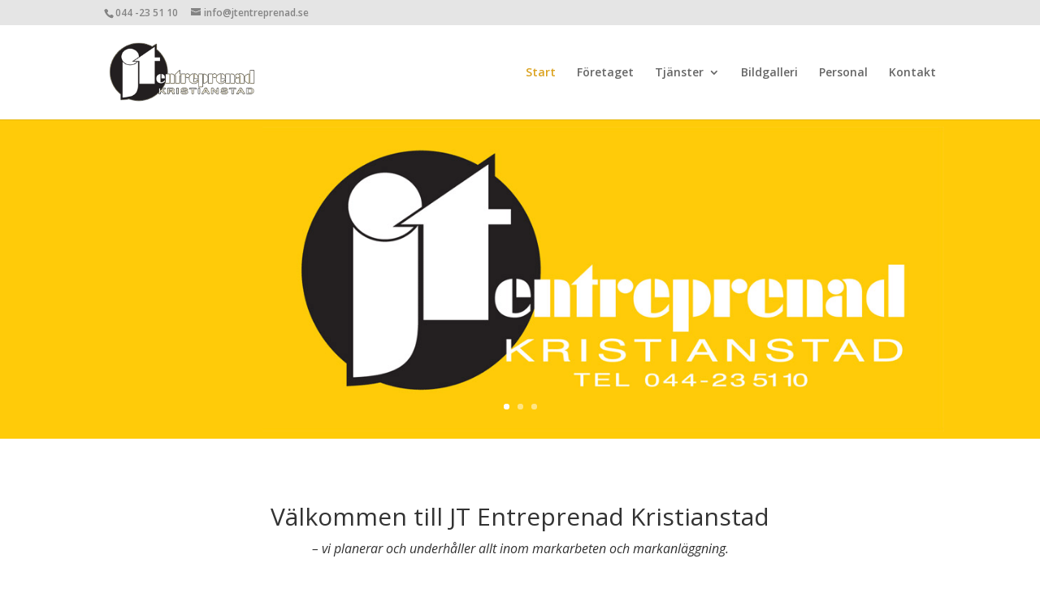

--- FILE ---
content_type: text/html; charset=UTF-8
request_url: https://jtentreprenad.se/
body_size: 8203
content:
<!DOCTYPE html>
<!--[if IE 6]>
<html id="ie6" lang="sv-SE">
<![endif]-->
<!--[if IE 7]>
<html id="ie7" lang="sv-SE">
<![endif]-->
<!--[if IE 8]>
<html id="ie8" lang="sv-SE">
<![endif]-->
<!--[if !(IE 6) | !(IE 7) | !(IE 8)  ]><!-->
<html lang="sv-SE">
<!--<![endif]-->
<head>
	<meta charset="UTF-8" />
			
	<meta http-equiv="X-UA-Compatible" content="IE=edge">
	<link rel="pingback" href="https://jtentreprenad.se/xmlrpc.php" />

		<!--[if lt IE 9]>
	<script src="https://jtentreprenad.se/wp-content/themes/Divi/js/html5.js" type="text/javascript"></script>
	<![endif]-->

	<script type="text/javascript">
		document.documentElement.className = 'js';
	</script>

	<script>var et_site_url='https://jtentreprenad.se';var et_post_id='136';function et_core_page_resource_fallback(a,b){"undefined"===typeof b&&(b=a.sheet.cssRules&&0===a.sheet.cssRules.length);b&&(a.onerror=null,a.onload=null,a.href?a.href=et_site_url+"/?et_core_page_resource="+a.id+et_post_id:a.src&&(a.src=et_site_url+"/?et_core_page_resource="+a.id+et_post_id))}
</script><meta name='robots' content='index, follow, max-image-preview:large, max-snippet:-1, max-video-preview:-1' />

	<!-- This site is optimized with the Yoast SEO plugin v16.8 - https://yoast.com/wordpress/plugins/seo/ -->
	<title>Markanläggning, din anläggning i Kristianstad - JT Entreprenad</title>
	<meta name="description" content="På JT Entreprenad erbjuder vi tjänster till dig inom bygg, lantbruk, infra och privata sektorn. Vi har helhetslösningen inom markanläggning, isolering av husgrunder, planering av trädgården (inkl. växter och gräs)." />
	<link rel="canonical" href="https://jtentreprenad.se/" />
	<meta property="og:locale" content="sv_SE" />
	<meta property="og:type" content="website" />
	<meta property="og:title" content="Markanläggning, din anläggning i Kristianstad - JT Entreprenad" />
	<meta property="og:description" content="På JT Entreprenad erbjuder vi tjänster till dig inom bygg, lantbruk, infra och privata sektorn. Vi har helhetslösningen inom markanläggning, isolering av husgrunder, planering av trädgården (inkl. växter och gräs)." />
	<meta property="og:url" content="https://jtentreprenad.se/" />
	<meta property="og:site_name" content="JT Entreprenad" />
	<meta property="article:modified_time" content="2018-01-08T15:51:50+00:00" />
	<meta property="og:image" content="https://jtentreprenad.se/wp-content/uploads/2015/12/kontaktaoss.png" />
	<meta name="twitter:label1" content="Beräknad lästid" />
	<meta name="twitter:data1" content="7 minuter" />
	<script type="application/ld+json" class="yoast-schema-graph">{"@context":"https://schema.org","@graph":[{"@type":"WebSite","@id":"https://jtentreprenad.se/#website","url":"https://jtentreprenad.se/","name":"JT Entreprenad","description":"","potentialAction":[{"@type":"SearchAction","target":{"@type":"EntryPoint","urlTemplate":"https://jtentreprenad.se/?s={search_term_string}"},"query-input":"required name=search_term_string"}],"inLanguage":"sv-SE"},{"@type":"ImageObject","@id":"https://jtentreprenad.se/#primaryimage","inLanguage":"sv-SE","url":"https://jtentreprenad.se/wp-content/uploads/2015/12/kontaktaoss.png","contentUrl":"https://jtentreprenad.se/wp-content/uploads/2015/12/kontaktaoss.png"},{"@type":"WebPage","@id":"https://jtentreprenad.se/#webpage","url":"https://jtentreprenad.se/","name":"Markanl\u00e4ggning, din anl\u00e4ggning i Kristianstad - JT Entreprenad","isPartOf":{"@id":"https://jtentreprenad.se/#website"},"primaryImageOfPage":{"@id":"https://jtentreprenad.se/#primaryimage"},"datePublished":"2015-12-08T09:11:10+00:00","dateModified":"2018-01-08T15:51:50+00:00","description":"P\u00e5 JT Entreprenad erbjuder vi tj\u00e4nster till dig inom bygg, lantbruk, infra och privata sektorn. Vi har helhetsl\u00f6sningen inom markanl\u00e4ggning, isolering av husgrunder, planering av tr\u00e4dg\u00e5rden (inkl. v\u00e4xter och gr\u00e4s).","breadcrumb":{"@id":"https://jtentreprenad.se/#breadcrumb"},"inLanguage":"sv-SE","potentialAction":[{"@type":"ReadAction","target":["https://jtentreprenad.se/"]}]},{"@type":"BreadcrumbList","@id":"https://jtentreprenad.se/#breadcrumb","itemListElement":[{"@type":"ListItem","position":1,"name":"Hem"}]}]}</script>
	<meta name="google-site-verification" content="qYMWwl3CFbiSGozfAXUisDGXI7Q1b8t3wDD8W_3TabE" />
	<!-- / Yoast SEO plugin. -->


<link rel='dns-prefetch' href='//fonts.googleapis.com' />
<link rel='dns-prefetch' href='//s.w.org' />
<link rel="alternate" type="application/rss+xml" title="JT Entreprenad &raquo; flöde" href="https://jtentreprenad.se/feed/" />
<link rel="alternate" type="application/rss+xml" title="JT Entreprenad &raquo; kommentarsflöde" href="https://jtentreprenad.se/comments/feed/" />
		<script type="text/javascript">
			window._wpemojiSettings = {"baseUrl":"https:\/\/s.w.org\/images\/core\/emoji\/13.1.0\/72x72\/","ext":".png","svgUrl":"https:\/\/s.w.org\/images\/core\/emoji\/13.1.0\/svg\/","svgExt":".svg","source":{"concatemoji":"https:\/\/jtentreprenad.se\/wp-includes\/js\/wp-emoji-release.min.js?ver=5.8"}};
			!function(e,a,t){var n,r,o,i=a.createElement("canvas"),p=i.getContext&&i.getContext("2d");function s(e,t){var a=String.fromCharCode;p.clearRect(0,0,i.width,i.height),p.fillText(a.apply(this,e),0,0);e=i.toDataURL();return p.clearRect(0,0,i.width,i.height),p.fillText(a.apply(this,t),0,0),e===i.toDataURL()}function c(e){var t=a.createElement("script");t.src=e,t.defer=t.type="text/javascript",a.getElementsByTagName("head")[0].appendChild(t)}for(o=Array("flag","emoji"),t.supports={everything:!0,everythingExceptFlag:!0},r=0;r<o.length;r++)t.supports[o[r]]=function(e){if(!p||!p.fillText)return!1;switch(p.textBaseline="top",p.font="600 32px Arial",e){case"flag":return s([127987,65039,8205,9895,65039],[127987,65039,8203,9895,65039])?!1:!s([55356,56826,55356,56819],[55356,56826,8203,55356,56819])&&!s([55356,57332,56128,56423,56128,56418,56128,56421,56128,56430,56128,56423,56128,56447],[55356,57332,8203,56128,56423,8203,56128,56418,8203,56128,56421,8203,56128,56430,8203,56128,56423,8203,56128,56447]);case"emoji":return!s([10084,65039,8205,55357,56613],[10084,65039,8203,55357,56613])}return!1}(o[r]),t.supports.everything=t.supports.everything&&t.supports[o[r]],"flag"!==o[r]&&(t.supports.everythingExceptFlag=t.supports.everythingExceptFlag&&t.supports[o[r]]);t.supports.everythingExceptFlag=t.supports.everythingExceptFlag&&!t.supports.flag,t.DOMReady=!1,t.readyCallback=function(){t.DOMReady=!0},t.supports.everything||(n=function(){t.readyCallback()},a.addEventListener?(a.addEventListener("DOMContentLoaded",n,!1),e.addEventListener("load",n,!1)):(e.attachEvent("onload",n),a.attachEvent("onreadystatechange",function(){"complete"===a.readyState&&t.readyCallback()})),(n=t.source||{}).concatemoji?c(n.concatemoji):n.wpemoji&&n.twemoji&&(c(n.twemoji),c(n.wpemoji)))}(window,document,window._wpemojiSettings);
		</script>
		<meta content="Divi v.3.0.90" name="generator"/><style type="text/css">
img.wp-smiley,
img.emoji {
	display: inline !important;
	border: none !important;
	box-shadow: none !important;
	height: 1em !important;
	width: 1em !important;
	margin: 0 .07em !important;
	vertical-align: -0.1em !important;
	background: none !important;
	padding: 0 !important;
}
</style>
	<link rel='stylesheet' id='wp-block-library-css'  href='https://jtentreprenad.se/wp-includes/css/dist/block-library/style.min.css?ver=5.8' type='text/css' media='all' />
<link rel='stylesheet' id='wc-gallery-style-css'  href='https://jtentreprenad.se/wp-content/plugins/wc-gallery/includes/css/style.css?ver=1.67' type='text/css' media='all' />
<link rel='stylesheet' id='wc-gallery-popup-style-css'  href='https://jtentreprenad.se/wp-content/plugins/wc-gallery/includes/css/magnific-popup.css?ver=1.1.0' type='text/css' media='all' />
<link rel='stylesheet' id='wc-gallery-flexslider-style-css'  href='https://jtentreprenad.se/wp-content/plugins/wc-gallery/includes/vendors/flexslider/flexslider.css?ver=2.6.1' type='text/css' media='all' />
<link rel='stylesheet' id='wc-gallery-owlcarousel-style-css'  href='https://jtentreprenad.se/wp-content/plugins/wc-gallery/includes/vendors/owlcarousel/assets/owl.carousel.css?ver=2.1.4' type='text/css' media='all' />
<link rel='stylesheet' id='wc-gallery-owlcarousel-theme-style-css'  href='https://jtentreprenad.se/wp-content/plugins/wc-gallery/includes/vendors/owlcarousel/assets/owl.theme.default.css?ver=2.1.4' type='text/css' media='all' />
<link rel='stylesheet' id='divi-fonts-css'  href='https://fonts.googleapis.com/css?family=Open+Sans:300italic,400italic,600italic,700italic,800italic,400,300,600,700,800&#038;subset=latin,latin-ext' type='text/css' media='all' />
<link rel='stylesheet' id='divi-style-css'  href='https://jtentreprenad.se/wp-content/themes/Divi/style.css?ver=3.0.90' type='text/css' media='all' />
<link rel='stylesheet' id='dashicons-css'  href='https://jtentreprenad.se/wp-includes/css/dashicons.min.css?ver=5.8' type='text/css' media='all' />
<script type='text/javascript' src='https://jtentreprenad.se/wp-includes/js/jquery/jquery.min.js?ver=3.6.0' id='jquery-core-js'></script>
<script type='text/javascript' src='https://jtentreprenad.se/wp-includes/js/jquery/jquery-migrate.min.js?ver=3.3.2' id='jquery-migrate-js'></script>
<script type='text/javascript' src='https://jtentreprenad.se/wp-content/themes/Divi/core/js/common.js?ver=3.0.90' id='et-core-common-js'></script>
<link rel="https://api.w.org/" href="https://jtentreprenad.se/wp-json/" /><link rel="alternate" type="application/json" href="https://jtentreprenad.se/wp-json/wp/v2/pages/136" /><link rel="EditURI" type="application/rsd+xml" title="RSD" href="https://jtentreprenad.se/xmlrpc.php?rsd" />
<link rel="wlwmanifest" type="application/wlwmanifest+xml" href="https://jtentreprenad.se/wp-includes/wlwmanifest.xml" /> 
<meta name="generator" content="WordPress 5.8" />
<link rel='shortlink' href='https://jtentreprenad.se/' />
<link rel="alternate" type="application/json+oembed" href="https://jtentreprenad.se/wp-json/oembed/1.0/embed?url=https%3A%2F%2Fjtentreprenad.se%2F" />
<link rel="alternate" type="text/xml+oembed" href="https://jtentreprenad.se/wp-json/oembed/1.0/embed?url=https%3A%2F%2Fjtentreprenad.se%2F&#038;format=xml" />
<meta name="viewport" content="width=device-width, initial-scale=1.0, maximum-scale=1.0, user-scalable=0" /><link rel="stylesheet" id="et-divi-customizer-global-cached-inline-styles" href="https://jtentreprenad.se/wp-content/cache/et/global/et-divi-customizer-global-16268114569754.min.css" onerror="et_core_page_resource_fallback(this, true)" onload="et_core_page_resource_fallback(this)" /></head>
<body data-rsssl=1 class="home page-template-default page page-id-136 et_pb_button_helper_class et_fixed_nav et_show_nav et_cover_background et_secondary_nav_enabled et_pb_gutter osx et_pb_gutters3 et_primary_nav_dropdown_animation_fade et_secondary_nav_dropdown_animation_fade et_pb_footer_columns4 et_header_style_left et_pb_pagebuilder_layout et_right_sidebar et_divi_theme et_minified_js et_minified_css">
	<div id="page-container">

			<div id="top-header">
			<div class="container clearfix">

			
				<div id="et-info">
									<span id="et-info-phone">044 -23 51 10</span>
				
									<a href="mailto:info@jtentreprenad.se"><span id="et-info-email">info@jtentreprenad.se</span></a>
				
								</div> <!-- #et-info -->

			
				<div id="et-secondary-menu">
								</div> <!-- #et-secondary-menu -->

			</div> <!-- .container -->
		</div> <!-- #top-header -->
	
	
		<header id="main-header" data-height-onload="101">
			<div class="container clearfix et_menu_container">
							<div class="logo_container">
					<span class="logo_helper"></span>
					<a href="https://jtentreprenad.se/">
						<img src="https://jtentreprenad.se/wp-content/uploads/2017/12/ny_logo1.png" alt="JT Entreprenad" id="logo" data-height-percentage="64" />
					</a>
				</div>
				<div id="et-top-navigation" data-height="101" data-fixed-height="40">
											<nav id="top-menu-nav">
						<ul id="top-menu" class="nav"><li id="menu-item-785" class="menu-item menu-item-type-post_type menu-item-object-page menu-item-home current-menu-item page_item page-item-136 current_page_item menu-item-785"><a href="https://jtentreprenad.se/" aria-current="page">Start</a></li>
<li id="menu-item-783" class="menu-item menu-item-type-post_type menu-item-object-page menu-item-783"><a href="https://jtentreprenad.se/foretaget/">Företaget</a></li>
<li id="menu-item-787" class="menu-item menu-item-type-custom menu-item-object-custom menu-item-has-children menu-item-787"><a href="#">Tjänster</a>
<ul class="sub-menu">
	<li id="menu-item-788" class="menu-item menu-item-type-post_type menu-item-object-page menu-item-788"><a href="https://jtentreprenad.se/dranering/">Dränering</a></li>
	<li id="menu-item-790" class="menu-item menu-item-type-post_type menu-item-object-page menu-item-790"><a href="https://jtentreprenad.se/stensattning-kristianstad/">Stensättning</a></li>
	<li id="menu-item-791" class="menu-item menu-item-type-post_type menu-item-object-page menu-item-791"><a href="https://jtentreprenad.se/grus-kristianstad/">Grus</a></li>
	<li id="menu-item-792" class="menu-item menu-item-type-post_type menu-item-object-page menu-item-792"><a href="https://jtentreprenad.se/kranbil-kristianstad/">Kranbil</a></li>
</ul>
</li>
<li id="menu-item-782" class="menu-item menu-item-type-post_type menu-item-object-page menu-item-782"><a href="https://jtentreprenad.se/bildgalleri/">Bildgalleri</a></li>
<li id="menu-item-784" class="menu-item menu-item-type-post_type menu-item-object-page menu-item-784"><a href="https://jtentreprenad.se/personal-2/">Personal</a></li>
<li id="menu-item-786" class="menu-item menu-item-type-post_type menu-item-object-page menu-item-786"><a href="https://jtentreprenad.se/kontakt/">Kontakt</a></li>
</ul>						</nav>
					
					
					
					
					<div id="et_mobile_nav_menu">
				<div class="mobile_nav closed">
					<span class="select_page">Välj en sida</span>
					<span class="mobile_menu_bar mobile_menu_bar_toggle"></span>
				</div>
			</div>				</div> <!-- #et-top-navigation -->
			</div> <!-- .container -->
			<div class="et_search_outer">
				<div class="container et_search_form_container">
					<form role="search" method="get" class="et-search-form" action="https://jtentreprenad.se/">
					<input type="search" class="et-search-field" placeholder="Sök &hellip;" value="" name="s" title="Sök efter:" />					</form>
					<span class="et_close_search_field"></span>
				</div>
			</div>
		</header> <!-- #main-header -->

		<div id="et-main-area">

<div id="main-content">


			
				<article id="post-136" class="post-136 page type-page status-publish hentry">

				
					<div class="entry-content">
					<div class="et_pb_section et_pb_fullwidth_section  et_pb_section_0 et_section_regular">
				
				
				
					<div class="et_pb_module et_pb_slider et_slider_auto et_slider_speed_7000 et_pb_slider_no_shadow  et_pb_fullwidth_slider_0">
				<div class="et_pb_slides">
					<div class="et_pb_slide et_pb_bg_layout_dark et_pb_media_alignment_center et_pb_slide_0 et-pb-active-slide">
				
				
				<div class="et_pb_container clearfix">
					<div class="et_pb_slider_container_inner">
						
						<div class="et_pb_slide_description">
							
							<div class="et_pb_slide_content et-hide-mobile"><p>&nbsp;</p>
<p>&nbsp;</p>
<p>&nbsp;</p></div>
							
						</div> <!-- .et_pb_slide_description -->
					</div>
				</div> <!-- .et_pb_container -->
				
			</div> <!-- .et_pb_slide -->
			<div class="et_pb_slide et_pb_bg_layout_dark et_pb_media_alignment_center et_pb_slide_1">
				
				
				<div class="et_pb_container clearfix">
					<div class="et_pb_slider_container_inner">
						
						<div class="et_pb_slide_description">
							
							<div class="et_pb_slide_content et-hide-mobile"></div>
							
						</div> <!-- .et_pb_slide_description -->
					</div>
				</div> <!-- .et_pb_container -->
				
			</div> <!-- .et_pb_slide -->
			<div class="et_pb_slide et_pb_bg_layout_dark et_pb_media_alignment_center et_pb_slide_2">
				
				
				<div class="et_pb_container clearfix">
					<div class="et_pb_slider_container_inner">
						
						<div class="et_pb_slide_description">
							
							<div class="et_pb_slide_content et-hide-mobile"></div>
							
						</div> <!-- .et_pb_slide_description -->
					</div>
				</div> <!-- .et_pb_container -->
				
			</div> <!-- .et_pb_slide -->
			
				</div> <!-- .et_pb_slides -->
			</div> <!-- .et_pb_slider -->
			
				
			</div> <!-- .et_pb_section --><div class="et_pb_section  et_pb_section_1 et_pb_with_background et_section_regular">
				
				
				
					<div class=" et_pb_row et_pb_row_0">
				<div class="et_pb_column et_pb_column_4_4  et_pb_column_0 et-last-child">
				
				
				<div class="et_pb_text et_pb_module et_pb_bg_layout_light et_pb_text_align_center  et_pb_text_0">
				
				
				<div class="et_pb_text_inner">
					<h1>Välkommen till JT Entreprenad Kristianstad</h1>
<h3><span style="font-size: medium;"><em>&#8211; vi planerar och underhåller allt inom markarbeten och markanläggning.</em></span></h3>
<p>&nbsp;</p>
				</div>
			</div> <!-- .et_pb_text -->
			</div> <!-- .et_pb_column -->
				
				
			</div> <!-- .et_pb_row --><div class=" et_pb_row et_pb_row_1">
				<div class="et_pb_column et_pb_column_4_4  et_pb_column_1 et-last-child">
				
				
				<div class="et_pb_text et_pb_module et_pb_bg_layout_light et_pb_text_align_left  et_pb_text_1">
				
				
				<div class="et_pb_text_inner">
					<p style="text-align: center;">På JT Entreprenad erbjuder vi tjänster till dig inom bygg, lantbruk, infra och privata sektorn. Vi har helhetslösningen inom schaktning, stensättning, isolering av husgrunder, planering av trädgården (inkl. växter och gräs), dräneringsarbeten och enskilda avlopp. Vi fraktar givetvis allt med våra egna lastbilar och kranbilar. Hos oss kan du  även köpa grus, makadam och matjord till din anläggning. På JT Entreprenad planerar, utför och underhåller vi allt kring markanläggning.</p>
				</div>
			</div> <!-- .et_pb_text -->
			</div> <!-- .et_pb_column -->
				
				
			</div> <!-- .et_pb_row --><div class=" et_pb_row et_pb_row_2">
				<div class="et_pb_column et_pb_column_4_4  et_pb_column_2 et-last-child">
				
				
				<div class="et_pb_module et_pb_space et_pb_divider et_pb_divider_0 et_pb_divider_position_"><div class="et_pb_divider_internal"></div></div>
			</div> <!-- .et_pb_column -->
				
				
			</div> <!-- .et_pb_row --><div class=" et_pb_row et_pb_row_3">
				<div class="et_pb_column et_pb_column_1_2  et_pb_column_3">
				
				
				<div class="et_pb_text et_pb_module et_pb_bg_layout_light et_pb_text_align_left  et_pb_text_2">
				
				
				<div class="et_pb_text_inner">
					<p><img loading="lazy" class="alignright size-full wp-image-503" src="https://jtentreprenad.se/wp-content/uploads/2015/12/kontaktaoss.png" alt="kontaktaoss" width="256" height="205" /></p>
				</div>
			</div> <!-- .et_pb_text -->
			</div> <!-- .et_pb_column --><div class="et_pb_column et_pb_column_1_2  et_pb_column_4 et-last-child">
				
				
				<div class="et_pb_text et_pb_module et_pb_bg_layout_light et_pb_text_align_left  et_pb_text_3">
				
				
				<div class="et_pb_text_inner">
					<p>Fredrika Bremers v. 69 A<br />
291 77 GÄRDS KÖPINGE<br />
Tel: 044-23 51 10<br />
Fax: 044-10 99 77<br />
Mobil: 0708-896 400<br />
Mail: info@jtentreprenad.se</p>
				</div>
			</div> <!-- .et_pb_text -->
			</div> <!-- .et_pb_column -->
				
				
			</div> <!-- .et_pb_row -->
				
			</div> <!-- .et_pb_section --><div class="et_pb_section et_pb_section_parallax  et_pb_section_2 et_pb_with_background et_section_regular">
				<div class="et_parallax_bg et_pb_parallax_css" style="background-image: url(https://jtentreprenad.se/wp-content/uploads/2015/12/bg_maskinpark.jpg);"></div>
				
				
					<div class=" et_pb_row et_pb_row_4">
				<div class="et_pb_column et_pb_column_4_4  et_pb_column_5 et-last-child">
				
				
				<div class="et_pb_promo et_pb_module et_pb_bg_layout_dark et_pb_text_align_center  et_pb_cta_0" style="background-color: rgba(0,0,0,0.59);">
				
				
				<div class="et_pb_promo_description">
					<h2 class="et_pb_module_header">Kontakta oss för en offert på markanläggning</h2>
					<p>Kontakta oss redan idag för en offert på en önskad utförd markanläggning. Har ni frågor och<br />
funderingar kring ett anläggningsarbete går det bra kontakta oss via formuläret nedan.</p>
				</div>
				<div class="et_pb_button_wrapper"><a class="et_pb_promo_button et_pb_button" href="https://jtentreprenad.se/kontakt/">Gå till formulär &gt;&gt;</a></div>
			</div>
			</div> <!-- .et_pb_column -->
				
				
			</div> <!-- .et_pb_row -->
				
			</div> <!-- .et_pb_section --><div class="et_pb_section  et_pb_section_3 et_section_regular">
				
				
				
					<div class=" et_pb_row et_pb_row_5">
				<div class="et_pb_column et_pb_column_1_2  et_pb_column_6">
				
				
				<div class="et_pb_text et_pb_module et_pb_bg_layout_light et_pb_text_align_left  et_pb_text_4">
				
				
				<div class="et_pb_text_inner">
					<h2></h2>
<h2>Vi är firman med de rapsgula bilarna<br />
i Kristianstad</h2>
<p><span style="font-size: 14px;"><br />
Vi utgår från Gärds Köpinge och verkar över hela nordöstra Skåne. Yrkesstoltheten är stor bland våra duktiga anställda, och vårt motto är: vi är det ultimata valet, målet är: att alltid lämna ett väl utfört arbete hos en nöjd kund. </span></p>
				</div>
			</div> <!-- .et_pb_text -->
			</div> <!-- .et_pb_column --><div class="et_pb_column et_pb_column_1_2  et_pb_column_7 et-last-child">
				
				
				<div class="et_pb_module et_pb_image et-waypoint et_animated et_pb_image_0 et_always_center_on_mobile">
				
				
				<span class="et_pb_image_wrap"><img src="https://jtentreprenad.se/wp-content/uploads/2015/12/bil.jpg" alt="" /></span>
			</div>
			</div> <!-- .et_pb_column -->
				
				
			</div> <!-- .et_pb_row -->
				
			</div> <!-- .et_pb_section --><div class="et_pb_section et_pb_section_parallax  et_pb_section_4 et_pb_with_background et_section_regular">
				<div class="et_parallax_bg et_pb_parallax_css" style="background-image: url(https://jtentreprenad.se/wp-content/uploads/2015/12/bg_maskinpark.jpg);"></div>
				
				
					<div class=" et_pb_row et_pb_row_6">
				<div class="et_pb_column et_pb_column_1_3  et_pb_column_8">
				
				
				<div class="et_pb_module et_pb_image et-waypoint et_animated et_pb_image_1 et_always_center_on_mobile et_pb_image_sticky et_pb_with_border">
				
				
				<span class="et_pb_image_wrap"><img src="https://jtentreprenad.se/wp-content/uploads/2017/11/MarwinGripenfrost_IMG_9547-1.jpg" alt="" /></span>
			</div><div class="et_pb_module et_pb_image et-waypoint et_animated et_pb_image_2 et_always_center_on_mobile">
				
				
				<span class="et_pb_image_wrap"><img src="https://jtentreprenad.se/wp-content/uploads/2015/12/maskin_lastbil_x_4-300x150.jpg" alt="" /></span>
			</div>
			</div> <!-- .et_pb_column --><div class="et_pb_column et_pb_column_1_3  et_pb_column_9">
				
				
				<div class="et_pb_module et_pb_image et-waypoint et_animated et_pb_image_3 et_always_center_on_mobile et_pb_image_sticky et_pb_with_border">
				
				
				<span class="et_pb_image_wrap"><img src="https://jtentreprenad.se/wp-content/uploads/2017/11/MarwinGripenfrost_IMG_9335-1.jpg" alt="" /></span>
			</div><div class="et_pb_module et_pb_image et-waypoint et_animated et_pb_image_4 et_always_center_on_mobile et_pb_image_sticky et_pb_with_border">
				
				
				<span class="et_pb_image_wrap"><img src="https://jtentreprenad.se/wp-content/uploads/2017/11/MarwinGripenfrost_IMG_9497-1.jpg" alt="" /></span>
			</div>
			</div> <!-- .et_pb_column --><div class="et_pb_column et_pb_column_1_3  et_pb_column_10 et-last-child">
				
				
				<div class="et_pb_module et_pb_image et-waypoint et_animated et_pb_image_5 et_always_center_on_mobile">
				
				
				<span class="et_pb_image_wrap"><img src="https://jtentreprenad.se/wp-content/uploads/2015/12/maskin_traktor_x_4-300x150.jpg" alt="" /></span>
			</div><div class="et_pb_module et_pb_image et-waypoint et_animated et_pb_image_6 et_always_center_on_mobile">
				
				
				<span class="et_pb_image_wrap"><img src="https://jtentreprenad.se/wp-content/uploads/2015/12/maskin_gravmaskin_x_4-300x150.jpg" alt="" /></span>
			</div>
			</div> <!-- .et_pb_column -->
				
				
			</div> <!-- .et_pb_row -->
				
			</div> <!-- .et_pb_section -->					</div> <!-- .entry-content -->

				
				</article> <!-- .et_pb_post -->

			

</div> <!-- #main-content -->


			<footer id="main-footer">
				
<div class="container">
	<div id="footer-widgets" class="clearfix">
	<div class="footer-widget"><div id="black-studio-tinymce-3" class="fwidget et_pb_widget widget_black_studio_tinymce"><h4 class="title">Kontakt</h4><div class="textwidget"><p>JT Entreprenad Kristianstad<br />
Fredrika Bremers v. 69 A<br />
291 77 GÄRDS KÖPINGE<br />
Tel: 044-23 51 10<br />
Fax: 044-10 99 77<br />
Mobil: 0708-896 400<br />
Mail: info@jtentreprenad.se</p>
</div></div> <!-- end .fwidget --></div> <!-- end .footer-widget --><div class="footer-widget"><div id="black-studio-tinymce-4" class="fwidget et_pb_widget widget_black_studio_tinymce"><h4 class="title">Om JT Entreprenad</h4><div class="textwidget"><p>JT Entreprenad i Kristianstad AB är ert kompletta mark och anläggningsföretag i nordöstra Skåne. Företaget startade 1999 av Jesper och Thomas och är idag 27 st anställda. Vi utför alla typer av jobb inom mark och anläggningsarbeten. Vår strävan är alltid att få nöjda kunder genom att ha en nära dialog. Välkomna att kontakta oss för offert eller om ni har frågor kring din anläggning.</p>
</div></div> <!-- end .fwidget --></div> <!-- end .footer-widget --><div class="footer-widget"><div id="nav_menu-3" class="fwidget et_pb_widget widget_nav_menu"><h4 class="title">Webbplatsen</h4><div class="menu-jt-entreprenad-container"><ul id="menu-jt-entreprenad" class="menu"><li class="menu-item menu-item-type-post_type menu-item-object-page menu-item-home current-menu-item page_item page-item-136 current_page_item menu-item-785"><a href="https://jtentreprenad.se/" aria-current="page">Start</a></li>
<li class="menu-item menu-item-type-post_type menu-item-object-page menu-item-783"><a href="https://jtentreprenad.se/foretaget/">Företaget</a></li>
<li class="menu-item menu-item-type-custom menu-item-object-custom menu-item-has-children menu-item-787"><a href="#">Tjänster</a>
<ul class="sub-menu">
	<li class="menu-item menu-item-type-post_type menu-item-object-page menu-item-788"><a href="https://jtentreprenad.se/dranering/">Dränering</a></li>
	<li class="menu-item menu-item-type-post_type menu-item-object-page menu-item-790"><a href="https://jtentreprenad.se/stensattning-kristianstad/">Stensättning</a></li>
	<li class="menu-item menu-item-type-post_type menu-item-object-page menu-item-791"><a href="https://jtentreprenad.se/grus-kristianstad/">Grus</a></li>
	<li class="menu-item menu-item-type-post_type menu-item-object-page menu-item-792"><a href="https://jtentreprenad.se/kranbil-kristianstad/">Kranbil</a></li>
</ul>
</li>
<li class="menu-item menu-item-type-post_type menu-item-object-page menu-item-782"><a href="https://jtentreprenad.se/bildgalleri/">Bildgalleri</a></li>
<li class="menu-item menu-item-type-post_type menu-item-object-page menu-item-784"><a href="https://jtentreprenad.se/personal-2/">Personal</a></li>
<li class="menu-item menu-item-type-post_type menu-item-object-page menu-item-786"><a href="https://jtentreprenad.se/kontakt/">Kontakt</a></li>
</ul></div></div> <!-- end .fwidget --></div> <!-- end .footer-widget --><div class="footer-widget last"><div id="black-studio-tinymce-5" class="fwidget et_pb_widget widget_black_studio_tinymce"><div class="textwidget"></div></div> <!-- end .fwidget --></div> <!-- end .footer-widget -->	</div> <!-- #footer-widgets -->
</div>	<!-- .container -->

		
				<div id="footer-bottom">
					<div class="container clearfix">
				<ul class="et-social-icons">

	<li class="et-social-icon et-social-facebook">
		<a href="https://www.facebook.com/jtentreprenad.se" class="icon">
			<span>Facebook</span>
		</a>
	</li>
	<li class="et-social-icon et-social-rss">
		<a href="https://jtentreprenad.se/feed/" class="icon">
			<span>RSS</span>
		</a>
	</li>

</ul><div id="footer-info"><a href="https://advisoryab.se/hemsidor/">Hemsida av Advisory</a></div>					</div>	<!-- .container -->
				</div>
			</footer> <!-- #main-footer -->
		</div> <!-- #et-main-area -->


	</div> <!-- #page-container -->

		<script type="text/javascript">
		var et_animation_data = [{"class":"et_pb_image_0","style":"slideLeft","repeat":"once","duration":"500ms","delay":"0ms","intensity":"10%","starting_opacity":"0%","speed_curve":"ease-in-out"},{"class":"et_pb_image_1","style":"slideLeft","repeat":"once","duration":"500ms","delay":"0ms","intensity":"10%","starting_opacity":"0%","speed_curve":"ease-in-out"},{"class":"et_pb_image_2","style":"slideLeft","repeat":"once","duration":"500ms","delay":"0ms","intensity":"10%","starting_opacity":"0%","speed_curve":"ease-in-out"},{"class":"et_pb_image_3","style":"slideLeft","repeat":"once","duration":"500ms","delay":"0ms","intensity":"10%","starting_opacity":"0%","speed_curve":"ease-in-out"},{"class":"et_pb_image_4","style":"slideLeft","repeat":"once","duration":"500ms","delay":"0ms","intensity":"10%","starting_opacity":"0%","speed_curve":"ease-in-out"},{"class":"et_pb_image_5","style":"slideLeft","repeat":"once","duration":"500ms","delay":"0ms","intensity":"10%","starting_opacity":"0%","speed_curve":"ease-in-out"},{"class":"et_pb_image_6","style":"slideLeft","repeat":"once","duration":"500ms","delay":"0ms","intensity":"10%","starting_opacity":"0%","speed_curve":"ease-in-out"}];
	</script>
	<!-- Global site tag (gtag.js) - Google Analytics -->
<script async src="https://www.googletagmanager.com/gtag/js?id=UA-79181227-18"></script>
<script>
  window.dataLayer = window.dataLayer || [];
  function gtag(){dataLayer.push(arguments);}
  gtag('js', new Date());

  gtag('config', 'UA-79181227-18');
</script>
<script type='text/javascript' id='divi-custom-script-js-extra'>
/* <![CDATA[ */
var et_shortcodes_strings = {"previous":"F\u00f6reg\u00e5ende","next":"N\u00e4sta"};
var et_pb_custom = {"ajaxurl":"https:\/\/jtentreprenad.se\/wp-admin\/admin-ajax.php","images_uri":"https:\/\/jtentreprenad.se\/wp-content\/themes\/Divi\/images","builder_images_uri":"https:\/\/jtentreprenad.se\/wp-content\/themes\/Divi\/includes\/builder\/images","et_frontend_nonce":"c3a91bcbf4","subscription_failed":"Kontrollera f\u00e4lten nedan f\u00f6r att kontrollera att du angett korrekt information.","et_ab_log_nonce":"cca58fb551","fill_message":"V\u00e4nligen fyll i f\u00f6ljande omr\u00e5den:","contact_error_message":"Var god l\u00f6s f\u00f6ljade fel:","invalid":"Ogiltiga e-post","captcha":"Robotfilter","prev":"F\u00f6reg\u00e5ende","previous":"F\u00f6reg\u00e5ende","next":"N\u00e4sta","wrong_captcha":"Du angav fel nummer i robotfiltret.","is_builder_plugin_used":"","ignore_waypoints":"no","is_divi_theme_used":"1","widget_search_selector":".widget_search","is_ab_testing_active":"","page_id":"136","unique_test_id":"","ab_bounce_rate":"5","is_cache_plugin_active":"no","is_shortcode_tracking":""};
var et_pb_box_shadow_elements = [];
/* ]]> */
</script>
<script type='text/javascript' src='https://jtentreprenad.se/wp-content/themes/Divi/js/custom.min.js?ver=3.0.90' id='divi-custom-script-js'></script>
<script type='text/javascript' src='https://jtentreprenad.se/wp-includes/js/wp-embed.min.js?ver=5.8' id='wp-embed-js'></script>
<style id="et-builder-module-design-cached-inline-styles">.et_pb_fullwidth_slider_0 .et_pb_slide{background-position:top left}.et_pb_section_1{padding-top:54px;padding-right:0px;padding-bottom:21px;padding-left:0px}.et_pb_section_1.et_pb_section{background-color:#ffffff!important}.et_pb_row_0.et_pb_row{padding-top:27px;padding-right:0px;padding-bottom:0px;padding-left:0px}.et_pb_row_1.et_pb_row{padding-top:14px;padding-right:0px;padding-bottom:0px;padding-left:0px}.et_pb_row_2.et_pb_row{padding-top:32px;padding-right:0px;padding-bottom:0px;padding-left:0px}.et_pb_divider_0:before{border-top-color:#bcbcbc;border-top-width:1px}.et_pb_divider_0{height:30px}.et_pb_row_3.et_pb_row{padding-top:0px;padding-right:0px;padding-bottom:2px;padding-left:0px}.et_pb_text_2{background-color:rgba(255,255,255,0)}.et_pb_row_5.et_pb_row{padding-top:9px;padding-right:0px;padding-bottom:9px;padding-left:0px}.et_pb_image_0{margin-left:0}.et_pb_section_4.et_pb_section{background-color:#252525!important}.et_pb_image_1 .et_pb_image_wrap{border-width:1px;border-style:solid;border-color:#ffffff}.et_pb_image_1{margin-left:0}.et_pb_image_2{margin-left:0}.et_pb_image_3 .et_pb_image_wrap{border-width:1px;border-style:solid;border-color:#ffffff}.et_pb_image_3{margin-left:0}.et_pb_image_4 .et_pb_image_wrap{border-width:1px;border-style:solid;border-color:#ffffff}.et_pb_image_4{margin-left:0}.et_pb_image_5{margin-left:0}.et_pb_image_6{margin-left:0}.et_pb_slider .et_pb_slide_0.et_pb_slide .et_pb_slide_description .et_pb_slide_title{font-size:90px!important;line-height:65px!important}.et_pb_slider .et_pb_slide_0{background-position:top left;background-image:url(https://jtentreprenad.se/wp-content/uploads/2015/12/slider1.gif)}.et_pb_slider .et_pb_slide_1.et_pb_slide .et_pb_slide_description .et_pb_slide_title{font-size:90px!important;line-height:65px!important}.et_pb_slider .et_pb_slide_1{background-size:default;background-position:default;background-image:url(https://jtentreprenad.se/wp-content/uploads/2015/12/slide5.jpg)}.et_pb_slider .et_pb_slide_2{background-size:default;background-position:default;background-image:url(https://jtentreprenad.se/wp-content/uploads/2015/12/slide6.jpg)}@media only screen and (max-width:980px){.et_pb_section_2{padding-top:50px;padding-right:0px;padding-bottom:50px;padding-left:0px}.et_pb_section_4{padding-top:50px;padding-right:0px;padding-bottom:50px;padding-left:0px}}@media only screen and (min-width:768px) and (max-width:980px){.et_pb_divider_0{display:none!important}}@media only screen and (max-width:767px){.et_pb_divider_0{display:none!important}}</style></body>
</html>